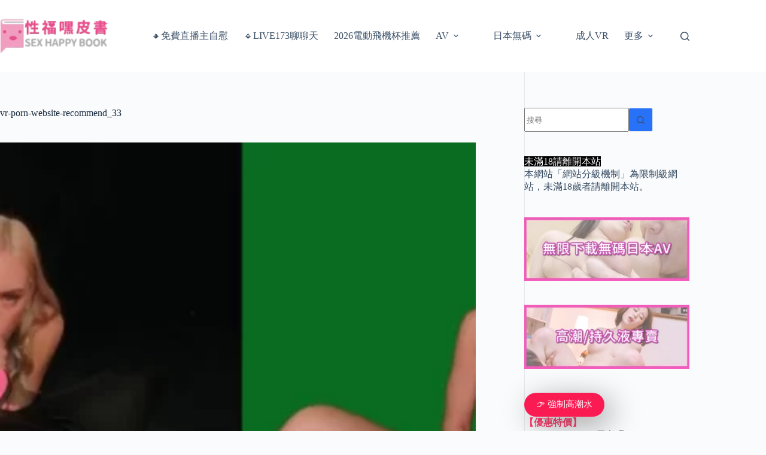

--- FILE ---
content_type: text/html
request_url: https://gallerieshub.com/paco/vb/index02.html?affid=224115
body_size: 760
content:
<!DOCTYPE html PUBLIC "-//W3C//DTD XHTML 1.0 Transitional//EN" "http://www.w3.org/TR/xhtml1/DTD/xhtml1-transitional.dtd">
<html xmlns="http://www.w3.org/1999/xhtml">
<head>
<meta http-equiv="Content-Type" content="text/html; charset=utf-8" />
<title>Pacopacomama 300x250 Video Banner</title>
<style type="text/css">
body 		{background-color:#333;margin:0px;}
#overlay	{position:absolute;top:0;left:0; z-index:9; border:0;}
</style>
<script type="text/javascript">
var rand_vid_array = ['9320100-P300250-013.mp4', '9320100-P300250-014.mp4', '9320100-P300250-015.mp4', '9320100-P300250-016.mp4'];
    
function getRandomImage(vidAr, path) {
    path = path || 'https://pixelarchivenow.com/image/paco/vb/'; 
    var num = Math.floor( Math.random() * vidAr.length );
    var vid = vidAr[ num ];
    var vidStr = '<video src="' + path + vid + '"  autoplay loop muted playsinline preload="auto"></video>';
    document.write(vidStr); document.close();
}
</script>
</head>

<body><a href="https://clear-tv.com/Click189/9320101-320-224115?" target="_blank" rel="noopener"><img src="https://pixelarchivenow.com/image/paco/vb/pacoOverlay300-24hrJA.png" id="overlay" border="0" /></a><script type="text/javascript">getRandomImage(rand_vid_array, 'https://pixelarchivenow.com/image/paco/vb/')</script></body></html> 
